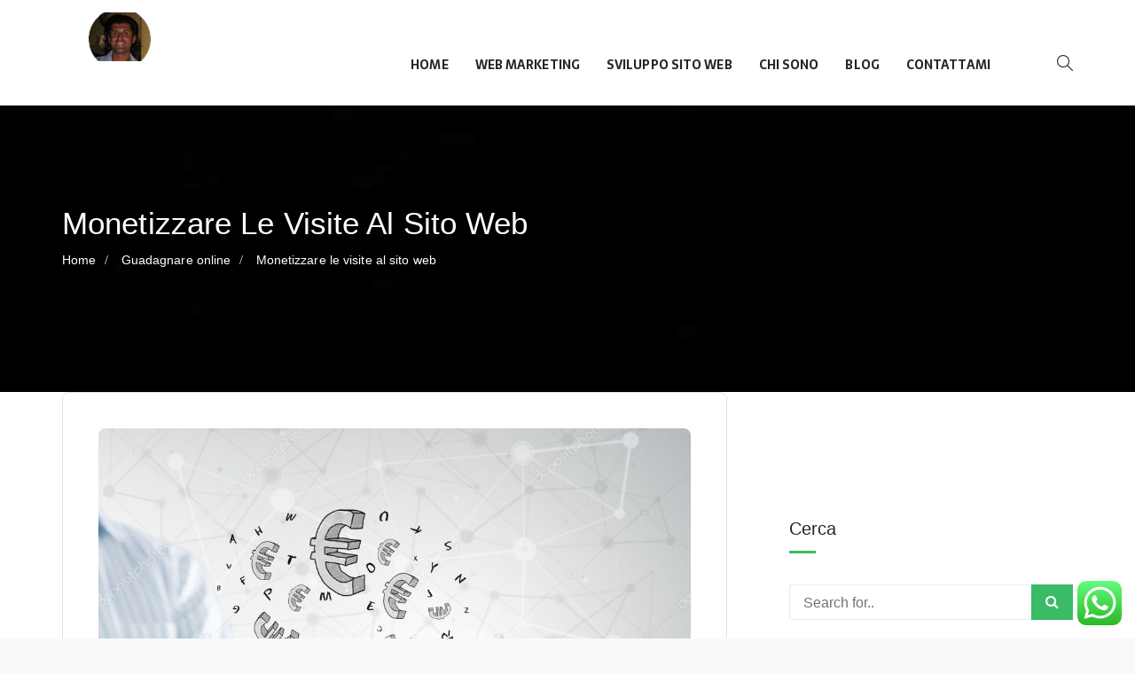

--- FILE ---
content_type: text/html; charset=UTF-8
request_url: https://posizionamentomdr.it/guadagnare-online/acquistare-domini-scaduti
body_size: 16753
content:
<!DOCTYPE html>

<html lang="it-IT" prefix="og: http://ogp.me/ns# fb: http://ogp.me/ns/fb#" class="no-js no-svg">

<head>

<meta charset="UTF-8">

<meta name="viewport" content="width=device-width, initial-scale=1">

<link rel="profile" href="http://gmpg.org/xfn/11">


<link rel="pingback" href="https://posizionamentomdr.it/xmlrpc.php">


                        <script>
                            /* You can add more configuration options to webfontloader by previously defining the WebFontConfig with your options */
                            if ( typeof WebFontConfig === "undefined" ) {
                                WebFontConfig = new Object();
                            }
                            WebFontConfig['google'] = {families: ['Sarala:700,400']};

                            (function() {
                                var wf = document.createElement( 'script' );
                                wf.src = 'https://ajax.googleapis.com/ajax/libs/webfont/1.5.3/webfont.js';
                                wf.type = 'text/javascript';
                                wf.async = 'true';
                                var s = document.getElementsByTagName( 'script' )[0];
                                s.parentNode.insertBefore( wf, s );
                            })();
                        </script>
                        <meta name='robots' content='index, follow, max-image-preview:large, max-snippet:-1, max-video-preview:-1' />

	<!-- This site is optimized with the Yoast SEO plugin v26.9 - https://yoast.com/product/yoast-seo-wordpress/ -->
	<title>Guadagnare online: Programmi di affiliazione e acquisto domini scaduti</title>
	<meta name="description" content="Scopri come guadagnare sfruttando le viste al tuo sito web. Scoprirai come utilizzare al meglio i programmi di affiliazione e dove comprare domini scaduti." />
	<link rel="canonical" href="https://posizionamentomdr.it/guadagnare-online/acquistare-domini-scaduti" />
	<meta property="og:locale" content="it_IT" />
	<meta property="og:type" content="article" />
	<meta property="og:title" content="Guadagnare online: Programmi di affiliazione e acquisto domini scaduti" />
	<meta property="og:description" content="Scopri come guadagnare sfruttando le viste al tuo sito web. Scoprirai come utilizzare al meglio i programmi di affiliazione e dove comprare domini scaduti." />
	<meta property="og:url" content="https://posizionamentomdr.it/guadagnare-online/acquistare-domini-scaduti" />
	<meta property="og:site_name" content="Consulente SEO" />
	<meta property="article:publisher" content="https://www.facebook.com/gennaronapoletano83" />
	<meta property="article:author" content="https://www.facebook.com/gennaronapoletano83" />
	<meta property="article:published_time" content="2018-05-04T20:05:03+00:00" />
	<meta property="article:modified_time" content="2020-02-29T21:37:10+00:00" />
	<meta property="og:image" content="https://posizionamentomdr.it/wp-content/uploads/2018/05/guadagnare-online.jpg" />
	<meta property="og:image:width" content="1023" />
	<meta property="og:image:height" content="614" />
	<meta property="og:image:type" content="image/jpeg" />
	<meta name="author" content="Gennaro Napoletano" />
	<meta name="twitter:card" content="summary_large_image" />
	<meta name="twitter:label1" content="Scritto da" />
	<meta name="twitter:data1" content="Gennaro Napoletano" />
	<meta name="twitter:label2" content="Tempo di lettura stimato" />
	<meta name="twitter:data2" content="2 minuti" />
	<script type="application/ld+json" class="yoast-schema-graph">{"@context":"https://schema.org","@graph":[{"@type":"Article","@id":"https://posizionamentomdr.it/guadagnare-online/acquistare-domini-scaduti#article","isPartOf":{"@id":"https://posizionamentomdr.it/guadagnare-online/acquistare-domini-scaduti"},"author":{"name":"Gennaro Napoletano","@id":"https://posizionamentomdr.it/#/schema/person/d09381fb52ff1e51cd8216de558faca8"},"headline":"Monetizzare le visite al sito web","datePublished":"2018-05-04T20:05:03+00:00","dateModified":"2020-02-29T21:37:10+00:00","mainEntityOfPage":{"@id":"https://posizionamentomdr.it/guadagnare-online/acquistare-domini-scaduti"},"wordCount":383,"commentCount":0,"publisher":{"@id":"https://posizionamentomdr.it/#organization"},"image":{"@id":"https://posizionamentomdr.it/guadagnare-online/acquistare-domini-scaduti#primaryimage"},"thumbnailUrl":"https://posizionamentomdr.it/wp-content/uploads/2018/05/guadagnare-online.jpg","articleSection":["Guadagnare online"],"inLanguage":"it-IT","potentialAction":[{"@type":"CommentAction","name":"Comment","target":["https://posizionamentomdr.it/guadagnare-online/acquistare-domini-scaduti#respond"]}]},{"@type":"WebPage","@id":"https://posizionamentomdr.it/guadagnare-online/acquistare-domini-scaduti","url":"https://posizionamentomdr.it/guadagnare-online/acquistare-domini-scaduti","name":"Guadagnare online: Programmi di affiliazione e acquisto domini scaduti","isPartOf":{"@id":"https://posizionamentomdr.it/#website"},"primaryImageOfPage":{"@id":"https://posizionamentomdr.it/guadagnare-online/acquistare-domini-scaduti#primaryimage"},"image":{"@id":"https://posizionamentomdr.it/guadagnare-online/acquistare-domini-scaduti#primaryimage"},"thumbnailUrl":"https://posizionamentomdr.it/wp-content/uploads/2018/05/guadagnare-online.jpg","datePublished":"2018-05-04T20:05:03+00:00","dateModified":"2020-02-29T21:37:10+00:00","description":"Scopri come guadagnare sfruttando le viste al tuo sito web. Scoprirai come utilizzare al meglio i programmi di affiliazione e dove comprare domini scaduti.","breadcrumb":{"@id":"https://posizionamentomdr.it/guadagnare-online/acquistare-domini-scaduti#breadcrumb"},"inLanguage":"it-IT","potentialAction":[{"@type":"ReadAction","target":["https://posizionamentomdr.it/guadagnare-online/acquistare-domini-scaduti"]}]},{"@type":"ImageObject","inLanguage":"it-IT","@id":"https://posizionamentomdr.it/guadagnare-online/acquistare-domini-scaduti#primaryimage","url":"https://posizionamentomdr.it/wp-content/uploads/2018/05/guadagnare-online.jpg","contentUrl":"https://posizionamentomdr.it/wp-content/uploads/2018/05/guadagnare-online.jpg","width":1023,"height":614,"caption":"come guadagnare online con un sito web"},{"@type":"BreadcrumbList","@id":"https://posizionamentomdr.it/guadagnare-online/acquistare-domini-scaduti#breadcrumb","itemListElement":[{"@type":"ListItem","position":1,"name":"Home","item":"https://posizionamentomdr.it/"},{"@type":"ListItem","position":2,"name":"Monetizzare le visite al sito web"}]},{"@type":"WebSite","@id":"https://posizionamentomdr.it/#website","url":"https://posizionamentomdr.it/","name":"Consulente SEO","description":"Migliora il posizionamento su Google del tuo sito: Richiedi una Consulenza SEO","publisher":{"@id":"https://posizionamentomdr.it/#organization"},"potentialAction":[{"@type":"SearchAction","target":{"@type":"EntryPoint","urlTemplate":"https://posizionamentomdr.it/?s={search_term_string}"},"query-input":{"@type":"PropertyValueSpecification","valueRequired":true,"valueName":"search_term_string"}}],"inLanguage":"it-IT"},{"@type":"Organization","@id":"https://posizionamentomdr.it/#organization","name":"Gennaro Napoletano: Consulente SEO","url":"https://posizionamentomdr.it/","logo":{"@type":"ImageObject","inLanguage":"it-IT","@id":"https://posizionamentomdr.it/#/schema/logo/image/","url":"https://posizionamentomdr.it/wp-content/uploads/2019/08/consulente_specializzato-seo.png","contentUrl":"https://posizionamentomdr.it/wp-content/uploads/2019/08/consulente_specializzato-seo.png","width":70,"height":55,"caption":"Gennaro Napoletano: Consulente SEO"},"image":{"@id":"https://posizionamentomdr.it/#/schema/logo/image/"},"sameAs":["https://www.facebook.com/gennaronapoletano83","https://www.instagram.com/gennaronapoletano83/","https://www.linkedin.com/in/gennaro-napoletano/"]},{"@type":"Person","@id":"https://posizionamentomdr.it/#/schema/person/d09381fb52ff1e51cd8216de558faca8","name":"Gennaro Napoletano","image":{"@type":"ImageObject","inLanguage":"it-IT","@id":"https://posizionamentomdr.it/#/schema/person/image/","url":"https://secure.gravatar.com/avatar/a781f9b29abc444757dcfedf75eff2a834ff85f90dc9fa61ca92070f2c28faea?s=96&d=mm&r=g","contentUrl":"https://secure.gravatar.com/avatar/a781f9b29abc444757dcfedf75eff2a834ff85f90dc9fa61ca92070f2c28faea?s=96&d=mm&r=g","caption":"Gennaro Napoletano"},"description":"Sono Gennaro Napoletano un Consulente SEO per Imprenditori e Professionisti, Specializzato nel migliorare la visibilità e la Vendita del Prodotto o Servizio dell’azienda tramite l’ottimizzazione del Sito Web con oltre 10 anni di esperienza nel settore IT. Studi e Corsi effettuati per diventare uno SEO Senior Nel 2012 mi sono Laureato in Informatica all’università degli studi di Salerno. Subito dopo essermi laureato ho iniziato a lavorare nel campo dello sviluppo web e mi dilettavo con la SEO per posizionare meglio i siti dei miei clienti, ma questo non mi bastava. Così …. Il 23 Settembre del 2017, dopo aver seguito un corso seo professionale della durata di circa sei mesi ed aver superato l’esame, ho conseguito la qualifica di: SEO Senior Da qualche anno lavoro presso l’Agenzia di Marketing: MTN Company con sede a Cava de’Tirreni (SA), con la qualifica di SEM Specialist e mi occupo di tutte le attività legate alla SEO e all’Advertising, infatti gestisco Campagne Google ADS (Rete Ricerca, Display, Video e Shopping) e Facebook ADS. Sono Certificato “GOOGLE PARTNER”, tale badge viene conferito alle aziende con capacità e competenze relative a Google ADS.","sameAs":["https://posizionamentomdr.it","https://www.facebook.com/gennaronapoletano83","https://www.instagram.com/gennaronapoletano83/","https://www.linkedin.com/in/gennaro-napoletano/","Jdmin,8."]}]}</script>
	<!-- / Yoast SEO plugin. -->


<link rel='dns-prefetch' href='//fonts.googleapis.com' />
<link rel="alternate" type="application/rss+xml" title="Consulente SEO &raquo; Feed" href="https://posizionamentomdr.it/feed" />
<link rel="alternate" type="application/rss+xml" title="Consulente SEO &raquo; Feed dei commenti" href="https://posizionamentomdr.it/comments/feed" />
<link rel="alternate" type="application/rss+xml" title="Consulente SEO &raquo; Monetizzare le visite al sito web Feed dei commenti" href="https://posizionamentomdr.it/guadagnare-online/acquistare-domini-scaduti/feed" />
<link rel="alternate" title="oEmbed (JSON)" type="application/json+oembed" href="https://posizionamentomdr.it/wp-json/oembed/1.0/embed?url=https%3A%2F%2Fposizionamentomdr.it%2Fguadagnare-online%2Facquistare-domini-scaduti" />
<link rel="alternate" title="oEmbed (XML)" type="text/xml+oembed" href="https://posizionamentomdr.it/wp-json/oembed/1.0/embed?url=https%3A%2F%2Fposizionamentomdr.it%2Fguadagnare-online%2Facquistare-domini-scaduti&#038;format=xml" />
<meta property="og:title" content="Monetizzare le visite al sito web"/>
<meta property="og:type" content="article"/>
<meta property="og:url" content="https://posizionamentomdr.it/guadagnare-online/acquistare-domini-scaduti"/>
<meta property="og:site_name" content="Consulente SEO"/>
<meta property="og:description" content="Come monetizzare sfruttando le visite al sito web Una volta realizzato il nostro sito, possiamo provare a monetizzare le visite.  Non è così semplice come raccontano molti articoli presenti in rete, anzi vi consiglio di non prendere in considerazione annunci che vi invitano a seguire i loro consigli e così come d&#8217;incanto diventerete ricchi. Nessuno vi Regala"/>
<meta property="og:image" content="https://posizionamentomdr.it/wp-content/uploads/2018/05/guadagnare-online-300x180.jpg"/>
<meta property="og:image:width" content="300"/>
<meta property="og:image:height" content="180"/>
<style id='wp-img-auto-sizes-contain-inline-css' type='text/css'>
img:is([sizes=auto i],[sizes^="auto," i]){contain-intrinsic-size:3000px 1500px}
/*# sourceURL=wp-img-auto-sizes-contain-inline-css */
</style>
<style id='wp-block-library-inline-css' type='text/css'>
:root{--wp-block-synced-color:#7a00df;--wp-block-synced-color--rgb:122,0,223;--wp-bound-block-color:var(--wp-block-synced-color);--wp-editor-canvas-background:#ddd;--wp-admin-theme-color:#007cba;--wp-admin-theme-color--rgb:0,124,186;--wp-admin-theme-color-darker-10:#006ba1;--wp-admin-theme-color-darker-10--rgb:0,107,160.5;--wp-admin-theme-color-darker-20:#005a87;--wp-admin-theme-color-darker-20--rgb:0,90,135;--wp-admin-border-width-focus:2px}@media (min-resolution:192dpi){:root{--wp-admin-border-width-focus:1.5px}}.wp-element-button{cursor:pointer}:root .has-very-light-gray-background-color{background-color:#eee}:root .has-very-dark-gray-background-color{background-color:#313131}:root .has-very-light-gray-color{color:#eee}:root .has-very-dark-gray-color{color:#313131}:root .has-vivid-green-cyan-to-vivid-cyan-blue-gradient-background{background:linear-gradient(135deg,#00d084,#0693e3)}:root .has-purple-crush-gradient-background{background:linear-gradient(135deg,#34e2e4,#4721fb 50%,#ab1dfe)}:root .has-hazy-dawn-gradient-background{background:linear-gradient(135deg,#faaca8,#dad0ec)}:root .has-subdued-olive-gradient-background{background:linear-gradient(135deg,#fafae1,#67a671)}:root .has-atomic-cream-gradient-background{background:linear-gradient(135deg,#fdd79a,#004a59)}:root .has-nightshade-gradient-background{background:linear-gradient(135deg,#330968,#31cdcf)}:root .has-midnight-gradient-background{background:linear-gradient(135deg,#020381,#2874fc)}:root{--wp--preset--font-size--normal:16px;--wp--preset--font-size--huge:42px}.has-regular-font-size{font-size:1em}.has-larger-font-size{font-size:2.625em}.has-normal-font-size{font-size:var(--wp--preset--font-size--normal)}.has-huge-font-size{font-size:var(--wp--preset--font-size--huge)}.has-text-align-center{text-align:center}.has-text-align-left{text-align:left}.has-text-align-right{text-align:right}.has-fit-text{white-space:nowrap!important}#end-resizable-editor-section{display:none}.aligncenter{clear:both}.items-justified-left{justify-content:flex-start}.items-justified-center{justify-content:center}.items-justified-right{justify-content:flex-end}.items-justified-space-between{justify-content:space-between}.screen-reader-text{border:0;clip-path:inset(50%);height:1px;margin:-1px;overflow:hidden;padding:0;position:absolute;width:1px;word-wrap:normal!important}.screen-reader-text:focus{background-color:#ddd;clip-path:none;color:#444;display:block;font-size:1em;height:auto;left:5px;line-height:normal;padding:15px 23px 14px;text-decoration:none;top:5px;width:auto;z-index:100000}html :where(.has-border-color){border-style:solid}html :where([style*=border-top-color]){border-top-style:solid}html :where([style*=border-right-color]){border-right-style:solid}html :where([style*=border-bottom-color]){border-bottom-style:solid}html :where([style*=border-left-color]){border-left-style:solid}html :where([style*=border-width]){border-style:solid}html :where([style*=border-top-width]){border-top-style:solid}html :where([style*=border-right-width]){border-right-style:solid}html :where([style*=border-bottom-width]){border-bottom-style:solid}html :where([style*=border-left-width]){border-left-style:solid}html :where(img[class*=wp-image-]){height:auto;max-width:100%}:where(figure){margin:0 0 1em}html :where(.is-position-sticky){--wp-admin--admin-bar--position-offset:var(--wp-admin--admin-bar--height,0px)}@media screen and (max-width:600px){html :where(.is-position-sticky){--wp-admin--admin-bar--position-offset:0px}}

/*# sourceURL=wp-block-library-inline-css */
</style><style id='wp-block-latest-posts-inline-css' type='text/css'>
.wp-block-latest-posts{box-sizing:border-box}.wp-block-latest-posts.alignleft{margin-right:2em}.wp-block-latest-posts.alignright{margin-left:2em}.wp-block-latest-posts.wp-block-latest-posts__list{list-style:none}.wp-block-latest-posts.wp-block-latest-posts__list li{clear:both;overflow-wrap:break-word}.wp-block-latest-posts.is-grid{display:flex;flex-wrap:wrap}.wp-block-latest-posts.is-grid li{margin:0 1.25em 1.25em 0;width:100%}@media (min-width:600px){.wp-block-latest-posts.columns-2 li{width:calc(50% - .625em)}.wp-block-latest-posts.columns-2 li:nth-child(2n){margin-right:0}.wp-block-latest-posts.columns-3 li{width:calc(33.33333% - .83333em)}.wp-block-latest-posts.columns-3 li:nth-child(3n){margin-right:0}.wp-block-latest-posts.columns-4 li{width:calc(25% - .9375em)}.wp-block-latest-posts.columns-4 li:nth-child(4n){margin-right:0}.wp-block-latest-posts.columns-5 li{width:calc(20% - 1em)}.wp-block-latest-posts.columns-5 li:nth-child(5n){margin-right:0}.wp-block-latest-posts.columns-6 li{width:calc(16.66667% - 1.04167em)}.wp-block-latest-posts.columns-6 li:nth-child(6n){margin-right:0}}:root :where(.wp-block-latest-posts.is-grid){padding:0}:root :where(.wp-block-latest-posts.wp-block-latest-posts__list){padding-left:0}.wp-block-latest-posts__post-author,.wp-block-latest-posts__post-date{display:block;font-size:.8125em}.wp-block-latest-posts__post-excerpt,.wp-block-latest-posts__post-full-content{margin-bottom:1em;margin-top:.5em}.wp-block-latest-posts__featured-image a{display:inline-block}.wp-block-latest-posts__featured-image img{height:auto;max-width:100%;width:auto}.wp-block-latest-posts__featured-image.alignleft{float:left;margin-right:1em}.wp-block-latest-posts__featured-image.alignright{float:right;margin-left:1em}.wp-block-latest-posts__featured-image.aligncenter{margin-bottom:1em;text-align:center}
/*# sourceURL=https://posizionamentomdr.it/wp-includes/blocks/latest-posts/style.min.css */
</style>
<style id='global-styles-inline-css' type='text/css'>
:root{--wp--preset--aspect-ratio--square: 1;--wp--preset--aspect-ratio--4-3: 4/3;--wp--preset--aspect-ratio--3-4: 3/4;--wp--preset--aspect-ratio--3-2: 3/2;--wp--preset--aspect-ratio--2-3: 2/3;--wp--preset--aspect-ratio--16-9: 16/9;--wp--preset--aspect-ratio--9-16: 9/16;--wp--preset--color--black: #000000;--wp--preset--color--cyan-bluish-gray: #abb8c3;--wp--preset--color--white: #FFF;--wp--preset--color--pale-pink: #f78da7;--wp--preset--color--vivid-red: #cf2e2e;--wp--preset--color--luminous-vivid-orange: #ff6900;--wp--preset--color--luminous-vivid-amber: #fcb900;--wp--preset--color--light-green-cyan: #7bdcb5;--wp--preset--color--vivid-green-cyan: #00d084;--wp--preset--color--pale-cyan-blue: #8ed1fc;--wp--preset--color--vivid-cyan-blue: #0693e3;--wp--preset--color--vivid-purple: #9b51e0;--wp--preset--color--dark-gray: #111;--wp--preset--color--light-gray: #767676;--wp--preset--gradient--vivid-cyan-blue-to-vivid-purple: linear-gradient(135deg,rgb(6,147,227) 0%,rgb(155,81,224) 100%);--wp--preset--gradient--light-green-cyan-to-vivid-green-cyan: linear-gradient(135deg,rgb(122,220,180) 0%,rgb(0,208,130) 100%);--wp--preset--gradient--luminous-vivid-amber-to-luminous-vivid-orange: linear-gradient(135deg,rgb(252,185,0) 0%,rgb(255,105,0) 100%);--wp--preset--gradient--luminous-vivid-orange-to-vivid-red: linear-gradient(135deg,rgb(255,105,0) 0%,rgb(207,46,46) 100%);--wp--preset--gradient--very-light-gray-to-cyan-bluish-gray: linear-gradient(135deg,rgb(238,238,238) 0%,rgb(169,184,195) 100%);--wp--preset--gradient--cool-to-warm-spectrum: linear-gradient(135deg,rgb(74,234,220) 0%,rgb(151,120,209) 20%,rgb(207,42,186) 40%,rgb(238,44,130) 60%,rgb(251,105,98) 80%,rgb(254,248,76) 100%);--wp--preset--gradient--blush-light-purple: linear-gradient(135deg,rgb(255,206,236) 0%,rgb(152,150,240) 100%);--wp--preset--gradient--blush-bordeaux: linear-gradient(135deg,rgb(254,205,165) 0%,rgb(254,45,45) 50%,rgb(107,0,62) 100%);--wp--preset--gradient--luminous-dusk: linear-gradient(135deg,rgb(255,203,112) 0%,rgb(199,81,192) 50%,rgb(65,88,208) 100%);--wp--preset--gradient--pale-ocean: linear-gradient(135deg,rgb(255,245,203) 0%,rgb(182,227,212) 50%,rgb(51,167,181) 100%);--wp--preset--gradient--electric-grass: linear-gradient(135deg,rgb(202,248,128) 0%,rgb(113,206,126) 100%);--wp--preset--gradient--midnight: linear-gradient(135deg,rgb(2,3,129) 0%,rgb(40,116,252) 100%);--wp--preset--font-size--small: 13px;--wp--preset--font-size--medium: 20px;--wp--preset--font-size--large: 36px;--wp--preset--font-size--x-large: 42px;--wp--preset--spacing--20: 0.44rem;--wp--preset--spacing--30: 0.67rem;--wp--preset--spacing--40: 1rem;--wp--preset--spacing--50: 1.5rem;--wp--preset--spacing--60: 2.25rem;--wp--preset--spacing--70: 3.38rem;--wp--preset--spacing--80: 5.06rem;--wp--preset--shadow--natural: 6px 6px 9px rgba(0, 0, 0, 0.2);--wp--preset--shadow--deep: 12px 12px 50px rgba(0, 0, 0, 0.4);--wp--preset--shadow--sharp: 6px 6px 0px rgba(0, 0, 0, 0.2);--wp--preset--shadow--outlined: 6px 6px 0px -3px rgb(255, 255, 255), 6px 6px rgb(0, 0, 0);--wp--preset--shadow--crisp: 6px 6px 0px rgb(0, 0, 0);}:where(.is-layout-flex){gap: 0.5em;}:where(.is-layout-grid){gap: 0.5em;}body .is-layout-flex{display: flex;}.is-layout-flex{flex-wrap: wrap;align-items: center;}.is-layout-flex > :is(*, div){margin: 0;}body .is-layout-grid{display: grid;}.is-layout-grid > :is(*, div){margin: 0;}:where(.wp-block-columns.is-layout-flex){gap: 2em;}:where(.wp-block-columns.is-layout-grid){gap: 2em;}:where(.wp-block-post-template.is-layout-flex){gap: 1.25em;}:where(.wp-block-post-template.is-layout-grid){gap: 1.25em;}.has-black-color{color: var(--wp--preset--color--black) !important;}.has-cyan-bluish-gray-color{color: var(--wp--preset--color--cyan-bluish-gray) !important;}.has-white-color{color: var(--wp--preset--color--white) !important;}.has-pale-pink-color{color: var(--wp--preset--color--pale-pink) !important;}.has-vivid-red-color{color: var(--wp--preset--color--vivid-red) !important;}.has-luminous-vivid-orange-color{color: var(--wp--preset--color--luminous-vivid-orange) !important;}.has-luminous-vivid-amber-color{color: var(--wp--preset--color--luminous-vivid-amber) !important;}.has-light-green-cyan-color{color: var(--wp--preset--color--light-green-cyan) !important;}.has-vivid-green-cyan-color{color: var(--wp--preset--color--vivid-green-cyan) !important;}.has-pale-cyan-blue-color{color: var(--wp--preset--color--pale-cyan-blue) !important;}.has-vivid-cyan-blue-color{color: var(--wp--preset--color--vivid-cyan-blue) !important;}.has-vivid-purple-color{color: var(--wp--preset--color--vivid-purple) !important;}.has-black-background-color{background-color: var(--wp--preset--color--black) !important;}.has-cyan-bluish-gray-background-color{background-color: var(--wp--preset--color--cyan-bluish-gray) !important;}.has-white-background-color{background-color: var(--wp--preset--color--white) !important;}.has-pale-pink-background-color{background-color: var(--wp--preset--color--pale-pink) !important;}.has-vivid-red-background-color{background-color: var(--wp--preset--color--vivid-red) !important;}.has-luminous-vivid-orange-background-color{background-color: var(--wp--preset--color--luminous-vivid-orange) !important;}.has-luminous-vivid-amber-background-color{background-color: var(--wp--preset--color--luminous-vivid-amber) !important;}.has-light-green-cyan-background-color{background-color: var(--wp--preset--color--light-green-cyan) !important;}.has-vivid-green-cyan-background-color{background-color: var(--wp--preset--color--vivid-green-cyan) !important;}.has-pale-cyan-blue-background-color{background-color: var(--wp--preset--color--pale-cyan-blue) !important;}.has-vivid-cyan-blue-background-color{background-color: var(--wp--preset--color--vivid-cyan-blue) !important;}.has-vivid-purple-background-color{background-color: var(--wp--preset--color--vivid-purple) !important;}.has-black-border-color{border-color: var(--wp--preset--color--black) !important;}.has-cyan-bluish-gray-border-color{border-color: var(--wp--preset--color--cyan-bluish-gray) !important;}.has-white-border-color{border-color: var(--wp--preset--color--white) !important;}.has-pale-pink-border-color{border-color: var(--wp--preset--color--pale-pink) !important;}.has-vivid-red-border-color{border-color: var(--wp--preset--color--vivid-red) !important;}.has-luminous-vivid-orange-border-color{border-color: var(--wp--preset--color--luminous-vivid-orange) !important;}.has-luminous-vivid-amber-border-color{border-color: var(--wp--preset--color--luminous-vivid-amber) !important;}.has-light-green-cyan-border-color{border-color: var(--wp--preset--color--light-green-cyan) !important;}.has-vivid-green-cyan-border-color{border-color: var(--wp--preset--color--vivid-green-cyan) !important;}.has-pale-cyan-blue-border-color{border-color: var(--wp--preset--color--pale-cyan-blue) !important;}.has-vivid-cyan-blue-border-color{border-color: var(--wp--preset--color--vivid-cyan-blue) !important;}.has-vivid-purple-border-color{border-color: var(--wp--preset--color--vivid-purple) !important;}.has-vivid-cyan-blue-to-vivid-purple-gradient-background{background: var(--wp--preset--gradient--vivid-cyan-blue-to-vivid-purple) !important;}.has-light-green-cyan-to-vivid-green-cyan-gradient-background{background: var(--wp--preset--gradient--light-green-cyan-to-vivid-green-cyan) !important;}.has-luminous-vivid-amber-to-luminous-vivid-orange-gradient-background{background: var(--wp--preset--gradient--luminous-vivid-amber-to-luminous-vivid-orange) !important;}.has-luminous-vivid-orange-to-vivid-red-gradient-background{background: var(--wp--preset--gradient--luminous-vivid-orange-to-vivid-red) !important;}.has-very-light-gray-to-cyan-bluish-gray-gradient-background{background: var(--wp--preset--gradient--very-light-gray-to-cyan-bluish-gray) !important;}.has-cool-to-warm-spectrum-gradient-background{background: var(--wp--preset--gradient--cool-to-warm-spectrum) !important;}.has-blush-light-purple-gradient-background{background: var(--wp--preset--gradient--blush-light-purple) !important;}.has-blush-bordeaux-gradient-background{background: var(--wp--preset--gradient--blush-bordeaux) !important;}.has-luminous-dusk-gradient-background{background: var(--wp--preset--gradient--luminous-dusk) !important;}.has-pale-ocean-gradient-background{background: var(--wp--preset--gradient--pale-ocean) !important;}.has-electric-grass-gradient-background{background: var(--wp--preset--gradient--electric-grass) !important;}.has-midnight-gradient-background{background: var(--wp--preset--gradient--midnight) !important;}.has-small-font-size{font-size: var(--wp--preset--font-size--small) !important;}.has-medium-font-size{font-size: var(--wp--preset--font-size--medium) !important;}.has-large-font-size{font-size: var(--wp--preset--font-size--large) !important;}.has-x-large-font-size{font-size: var(--wp--preset--font-size--x-large) !important;}
/*# sourceURL=global-styles-inline-css */
</style>

<style id='classic-theme-styles-inline-css' type='text/css'>
/*! This file is auto-generated */
.wp-block-button__link{color:#fff;background-color:#32373c;border-radius:9999px;box-shadow:none;text-decoration:none;padding:calc(.667em + 2px) calc(1.333em + 2px);font-size:1.125em}.wp-block-file__button{background:#32373c;color:#fff;text-decoration:none}
/*# sourceURL=/wp-includes/css/classic-themes.min.css */
</style>
<link rel='stylesheet' id='wpo_min-header-0-css' href='https://posizionamentomdr.it/wp-content/cache/wpo-minify/1767043356/assets/wpo-minify-header-da06c3b1.min.css' type='text/css' media='all' />
<script type="text/javascript" src="https://posizionamentomdr.it/wp-content/cache/wpo-minify/1767043356/assets/wpo-minify-header-a3f916c6.min.js" id="wpo_min-header-0-js"></script>
<script></script><link rel="https://api.w.org/" href="https://posizionamentomdr.it/wp-json/" /><link rel="alternate" title="JSON" type="application/json" href="https://posizionamentomdr.it/wp-json/wp/v2/posts/782" /><link rel="EditURI" type="application/rsd+xml" title="RSD" href="https://posizionamentomdr.it/xmlrpc.php?rsd" />
<meta name="generator" content="WordPress 6.9" />
<link rel='shortlink' href='https://posizionamentomdr.it/?p=782' />
<!-- Schema optimized by Schema Pro --><script type="application/ld+json">{"@context":"https://schema.org","@type":"article","mainEntityOfPage":{"@type":"WebPage","@id":"https://posizionamentomdr.it/guadagnare-online/acquistare-domini-scaduti"},"headline":"Monetizzare le visite al sito web","image":{"@type":"ImageObject","url":"https://posizionamentomdr.it/wp-content/uploads/2018/05/guadagnare-online.jpg","width":1023,"height":614},"datePublished":"2018-05-04T22:05:03","dateModified":"2020-02-29T22:37:10","author":{"@type":"Person","name":"Gennaro Napoletano"},"publisher":{"@type":"Organization","name":"Consulente SEO","logo":{"@type":"ImageObject","url":"https://posizionamentomdr.it/wp-content/uploads/2019/08/consulente_specializzato-seo.png"}}}</script><!-- / Schema optimized by Schema Pro --><!-- Schema optimized by Schema Pro --><script type="application/ld+json">{"@context":"https://schema.org","@type":"Article","mainEntityOfPage":{"@type":"WebPage","@id":"https://posizionamentomdr.it/guadagnare-online/acquistare-domini-scaduti"},"headline":"Monetizzare le visite al sito web","image":{"@type":"ImageObject","url":"https://posizionamentomdr.it/wp-content/uploads/2018/05/guadagnare-online.jpg","width":1023,"height":614},"datePublished":"2018-05-04T22:05:03","dateModified":"2020-02-29T22:37:10","author":{"@type":"Person","name":"Gennaro Napoletano"},"publisher":{"@type":"Organization","name":"Consulente SEO","logo":{"@type":"ImageObject","url":"https://posizionamentomdr.it/wp-content/uploads/2019/08/consulente_specializzato-seo.png"}},"description":"Come monetizzare sfruttando le visite al sito web\nUna volta realizzato il nostro sito, possiamo provare a monetizzare le visite. \n\nNon è così semplice come raccontano molti articoli presenti in rete, anzi vi consiglio di non prendere in considerazione annunci che vi invitano a seguire i loro consigli e così come d'incanto diventerete ricchi.\n\nNessuno vi Regala NULLA\n\nFatte le dovute premesse, per guadagnare online seriamente, bisogna prima di tutto avere un buon numero di visite.\n\nPrima di elencarvi alcuni programmi a cui potrete affiliarvi, dobbiamo soffermarci su alcune sigle che troverete spesso: cpc, rpm.\n\n \tCPC (Costo per clic): corrisponde all'importo che guadagnerai ogni volta che un utente clicca sull'annuncio che pubblicizzi (ad esempio mediante un banner). Il costo che guadagnerai per ogni clic è deciso dall'inserzionista.\n\n\n \tRPM (Entrate per mille impressioni): rappresenta il rapporto tra le entrate stimate e il numero di visualizzazioni della pagina per mille.  Ad esempio, se otteniamo entrate stimate pari a € 0,10 da 20 visualizzazioni di pagine, l'RPM sarà: (0,10/20)*1000= 5€, mentre se otteniamo entrate stimate pari a € 200 da 50000 visualizzazioni di pagine, l'RPM sarà: (200/50000)*1000= 4€. Tale valore è utilizzato nei programmi pubblicitari ed è utile per confrontare le entrate tra diversi canali.\n\n\nProgrammi di Affiliazione\nPotreste iscrivervi ad alcuni programmi di affiliazione, che vi permetteranno di guadagnare ogni volta che un utente, acquista un prodotto cliccando su un banner che avete inserito.\n\nEcco alcuni programmi a cui potrete affiliarvi:\n\n \tProgramma affiliazione amazon, potete iscrivervi anche al programma amazon prime, è gratis per un mese e permette di usufruire di vari servizi, come ad esempio la spedizione del prodotto acquistato in un giorno lavorativo.\n\n\n \tProgramma di affiliazione spoutable: è una alternativa ad AdSense, ed è in grado di garantire un maggiore guadagno.\n\n\n \tAdsense\n\n\n\nIndividuare e Compare Domini Scaduti\nMolto spesso per non partire da 0, si possono acquistare dei domini scaduti che hanno metriche buone, in questo modo sarà più semplice indicizzare i vostri contenuti e quindi posizionarli. Quando il vostro sito inizierà ad avere del traffico potete utilizzare alcune delle tecniche descritte precedentemente per monetizzare.\n\nEcco la lista di alcuni Siti dove è possibile acquistare domini in scadenza o scaduti:\n\n \thttps://match.it/\n \thttps://nidoma.com/it\n \thttps://sedo.com/us/\n \thttps://snapnames.com/\n \thttps://registercompass.org/\n \thttps://www.nic.it/it\n \thttps://www.expireddomains.net/\n \thttps://www.domcop.com"}</script><!-- / Schema optimized by Schema Pro --><!-- site-navigation-element Schema optimized by Schema Pro --><script type="application/ld+json">{"@context":"https:\/\/schema.org","@graph":[{"@context":"https:\/\/schema.org","@type":"SiteNavigationElement","id":"site-navigation","name":"Home","url":"https:\/\/posizionamentomdr.it\/"},{"@context":"https:\/\/schema.org","@type":"SiteNavigationElement","id":"site-navigation","name":"Web marketing","url":"https:\/\/posizionamentomdr.it\/consulenza-web-marketing"},{"@context":"https:\/\/schema.org","@type":"SiteNavigationElement","id":"site-navigation","name":"Consulente Marketing","url":"https:\/\/posizionamentomdr.it\/cosa-fa-consulente-web-marketing"},{"@context":"https:\/\/schema.org","@type":"SiteNavigationElement","id":"site-navigation","name":"Sviluppo Sito Web","url":"https:\/\/posizionamentomdr.it\/realizzare-sito-web"},{"@context":"https:\/\/schema.org","@type":"SiteNavigationElement","id":"site-navigation","name":"Chi sono","url":"https:\/\/posizionamentomdr.it\/gennaro-napoletano-seo-senior"},{"@context":"https:\/\/schema.org","@type":"SiteNavigationElement","id":"site-navigation","name":"SEO Specialist","url":"https:\/\/posizionamentomdr.it\/seo-specialist"},{"@context":"https:\/\/schema.org","@type":"SiteNavigationElement","id":"site-navigation","name":"Blog","url":"https:\/\/posizionamentomdr.it\/blog-del-seo"},{"@context":"https:\/\/schema.org","@type":"SiteNavigationElement","id":"site-navigation","name":"Contattami","url":"https:\/\/posizionamentomdr.it\/contattami"}]}</script><!-- / site-navigation-element Schema optimized by Schema Pro --><link rel="pingback" href="https://posizionamentomdr.it/xmlrpc.php">
<meta name="generator" content="Powered by WPBakery Page Builder - drag and drop page builder for WordPress."/>
			<style id="wpsp-style-frontend"></style>
			<link rel="icon" href="https://posizionamentomdr.it/wp-content/uploads/2018/05/cropped-posizionamentomdr-32x32.png" sizes="32x32" />
<link rel="icon" href="https://posizionamentomdr.it/wp-content/uploads/2018/05/cropped-posizionamentomdr-192x192.png" sizes="192x192" />
<link rel="apple-touch-icon" href="https://posizionamentomdr.it/wp-content/uploads/2018/05/cropped-posizionamentomdr-180x180.png" />
<meta name="msapplication-TileImage" content="https://posizionamentomdr.it/wp-content/uploads/2018/05/cropped-posizionamentomdr-270x270.png" />
		<style type="text/css" id="wp-custom-css">
			.set-bg-img {
    display: none;
}		</style>
		<noscript><style> .wpb_animate_when_almost_visible { opacity: 1; }</style></noscript>
</head>






<body class="wp-singular post-template-default single single-post postid-782 single-format-standard wp-embed-responsive wp-theme-counsell wp-child-theme-counsell-child wp-schema-pro-2.10.6 mob-menu-slideout-over wpb-js-composer js-comp-ver-8.7.2 vc_responsive" data-scroll-time="" data-scroll-distance="">



		<div class="mobile-header">
			<div class="mobile-header-inner hidden-md-up">
				<div class="sticky-outer"><div class="sticky-head">						<div class="container">
						<ul class="mobile-header-items nav pull-left">
								<li class="nav-item">
						<div class="nav-item-inner">
											</div>
					</li>
								<li class="nav-item">
						<div class="nav-item-inner">
					<a class="mobile-bar-toggle" href="#">
					<span class="hamburger1"></span>
					<span class="hamburger2"></span>
					<span class="hamburger3"></span>
				</a>						</div>
					</li>
							</ul>
							<ul class="mobile-header-items nav pull-center">
								<li class="nav-item">
						<div class="nav-item-inner">
											</div>
					</li>
								<li class="nav-item">
						<div class="nav-item-inner">
					<div class="mobile-logo"><a href="https://posizionamentomdr.it/" title="Consulente SEO" ><img class="img-responsive" src="https://posizionamentomdr.it/wp-content/uploads/2019/08/consulente_specializzato-seo.png" alt="Consulente SEO" title="Consulente SEO" /></a></div>						</div>
					</li>
							</ul>
							<ul class="mobile-header-items nav pull-right">
								<li class="nav-item">
						<div class="nav-item-inner">
											</div>
					</li>
								<li class="nav-item">
						<div class="nav-item-inner">
					<a class="full-search-toggle" href="#"><i class="icon-magnifier icons"></i></a>						</div>
					</li>
							</ul>
									</div><!-- container -->
				</div></div>			</div>
		</div>
				<div class="mobile-bar animate-from-left">
			<a class="mobile-bar-toggle close" href="#"></a>
			<div class="mobile-bar-inner">
				<div class="container">
							<ul class="mobile-bar-items nav flex-column mobile-bar-top">
										<li class="nav-item">
							<div class="nav-item-inner">
													</div>
						</li>
										<li class="nav-item">
							<div class="nav-item-inner">
						<div class="mobile-logo"><a href="https://posizionamentomdr.it/" title="Consulente SEO" ><img class="img-responsive" src="https://posizionamentomdr.it/wp-content/uploads/2019/08/consulente_specializzato-seo.png" alt="Consulente SEO" title="Consulente SEO" /></a></div>							</div>
						</li>
									</ul>
									<ul class="mobile-bar-items nav flex-column mobile-bar-middle">
										<li class="nav-item">
							<div class="nav-item-inner">
													</div>
						</li>
										<li class="nav-item">
							<div class="nav-item-inner">
						<div class="counsell-mobile-main-menu"></div>							</div>
						</li>
									</ul>
									<ul class="mobile-bar-items nav flex-column mobile-bar-bottom">
										<li class="nav-item">
							<div class="nav-item-inner">
													</div>
						</li>
										<li class="nav-item">
							<div class="nav-item-inner">
						<ul class="nav social-icons  social-squared social-black social-h-white social-bg-transparent social-hbg-theme"><li class="nav-item">
								<a href="https://www.facebook.com/gennaronapoletano83" class="nav-link social-fb" target="_self">
									<i class=" fa fa-facebook"></i>
								</a>
							</li><li class="nav-item">
								<a href="https://www.instagram.com/gennaronapoletano83/" class="nav-link social-instagram" target="_self">
									<i class=" fa fa-instagram"></i>
								</a>
							</li><li class="nav-item">
								<a href="https://www.linkedin.com/in/gennaro-napoletano/" class="nav-link social-linkedin" target="_self">
									<i class=" fa fa-linkedin"></i>
								</a>
							</li></ul>							</div>
						</li>
										<li class="nav-item">
							<div class="nav-item-inner">
						
		<form method="get" class="search-form" action="https://posizionamentomdr.it/">
			<div class="input-group">
				<input type="text" class="form-control" name="s" value="" placeholder="Search for..">
				<span class="input-group-btn">
					<button class="btn btn-secondary" type="submit"><i class="fa fa-search"></i></button>
				</span>
			</div>
		</form>							</div>
						</li>
									</ul>
								</div><!-- container -->
			</div>
		</div>
				<div class="full-search-wrapper">
			<a class="full-search-toggle close" href="#"></a>
			
		<form method="get" class="search-form" action="https://posizionamentomdr.it/">
			<div class="input-group">
				<input type="text" class="form-control" name="s" value="" placeholder="Search for..">
				<span class="input-group-btn">
					<button class="btn btn-secondary" type="submit"><i class="fa fa-search"></i></button>
				</span>
			</div>
		</form>		</div>
	





<div id="page" class="counsell-wrapper">



	


	<header class="counsell-header">

		

					<div class="header-inner hidden-sm-down">
							<nav class="navbar clearfix">
							<div class="custom-container navbar-inner">
											<ul class="navbar-items nav pull-left">
						<li class="nav-item">
					<div class="nav-item-inner">
									</div>
				</li>
						<li class="nav-item">
					<div class="nav-item-inner">
				
			<div class="main-logo">
				<a href="https://posizionamentomdr.it/" title="Consulente SEO" ><img class="custom-logo img-responsive" src="https://posizionamentomdr.it/wp-content/uploads/2019/08/consulente_specializzato-seo.png" alt="Consulente SEO" title="Consulente SEO" /></a>
			</div><div class="sticky-logo"><a href="https://posizionamentomdr.it/" title="Consulente SEO" ><img class="img-responsive" src="https://posizionamentomdr.it/wp-content/uploads/2019/08/consulente_specializzato-seo.png" alt="Consulente SEO" title="Consulente SEO" /></a></div>					</div>
				</li>
						<li class="nav-item">
					<div class="nav-item-inner">
									</div>
				</li>
					</ul>
					<ul class="navbar-items nav pull-center text-center">
						<li class="nav-item">
					<div class="nav-item-inner">
									</div>
				</li>
					</ul>
					<ul class="navbar-items nav pull-right">
						<li class="nav-item">
					<div class="nav-item-inner">
									</div>
				</li>
						<li class="nav-item">
					<div class="nav-item-inner">
				<ul id="counsell-main-menu" class="nav counsell-main-menu"><li id="menu-item-414" class="menu-item menu-item-type-post_type menu-item-object-page menu-item-home nav-item menu-item-414"><a href="https://posizionamentomdr.it/" class="nav-link">Home</a></li>
<li id="menu-item-1517" class="menu-item menu-item-type-post_type menu-item-object-page menu-item-has-children nav-item menu-item-1517 dropdown"><a href="https://posizionamentomdr.it/consulenza-web-marketing" class="nav-link dropdown-toggle">Web marketing</a>
<ul role="menu" class=" dropdown-menu">
	<li id="menu-item-1705" class="menu-item menu-item-type-post_type menu-item-object-page nav-item menu-item-1705"><a href="https://posizionamentomdr.it/cosa-fa-consulente-web-marketing" class="nav-link">Consulente Marketing</a></li>

</ul></li>
<li id="menu-item-2972" class="menu-item menu-item-type-post_type menu-item-object-page nav-item menu-item-2972"><a href="https://posizionamentomdr.it/realizzare-sito-web" class="nav-link">Sviluppo Sito Web</a></li>
<li id="menu-item-812" class="menu-item menu-item-type-post_type menu-item-object-page menu-item-has-children nav-item menu-item-812 dropdown"><a href="https://posizionamentomdr.it/gennaro-napoletano-seo-senior" class="nav-link dropdown-toggle">Chi sono</a>
<ul role="menu" class=" dropdown-menu">
	<li id="menu-item-461" class="menu-item menu-item-type-post_type menu-item-object-page nav-item menu-item-461"><a href="https://posizionamentomdr.it/seo-specialist" class="nav-link">SEO Specialist</a></li>

</ul></li>
<li id="menu-item-2530" class="menu-item menu-item-type-post_type menu-item-object-page nav-item menu-item-2530"><a href="https://posizionamentomdr.it/blog-del-seo" class="nav-link">Blog</a></li>
<li id="menu-item-2823" class="menu-item menu-item-type-post_type menu-item-object-page nav-item menu-item-2823"><a rel="nofollow" href="https://posizionamentomdr.it/contattami" class="nav-link">Contattami</a></li>
</ul>					</div>
				</li>
						<li class="nav-item">
					<div class="nav-item-inner">
				<ul class="nav"><li class="menu-item dropdown mini-cart-items"></li></ul>					</div>
				</li>
						<li class="nav-item">
					<div class="nav-item-inner">
				<div class="search-toggle-wrap"><a class="full-bar-search-toggle" href="#"><i class="icon-magnifier icons"></i></a></div>					</div>
				</li>
					</ul>
									</div>
							
				<div class="full-bar-search-wrap">
					<form method="get" class="search-form" action="https://posizionamentomdr.it/">
						<div class="input-group">
							<input type="text" name="s" class="form-control" value="" placeholder="Search hit enter..">
						</div>
					</form>
					<a href="#" class="close full-bar-search-toggle"></a>
				</div>						</nav>
							</div>
	
		

	</header>



	<div class="counsell-content-wrapper"><div class="counsell-content counsell-single-post">
				<header id="page-title" class="page-title-wrap">
			<div class="page-title-wrap-inner" data-property="no-video">
				<span class="page-title-overlay"></span>				<div class="container">
					<div class="row">
						<div class="col-md-12">
							<div class="page-title-inner">
																<div class="pull-left">
																				<h1 class="page-title">Monetizzare le visite al sito web</h1>
											<div id="breadcrumb" class="breadcrumb"><a href="https://posizionamentomdr.it/">Home</a>  <a href="https://posizionamentomdr.it/guadagnare-online">Guadagnare online</a>  <span class="current">Monetizzare le visite al sito web</span></div>									</div>
																	<div class="pull-center">
																	</div>
																	<div class="pull-right">
																	</div>
															</div>
						</div>
					</div>
				</div>
			</div> <!-- .page-title-wrap-inner -->
		</header>
		
		
				<div class="post-full-thumb-wrap single-post-template">
									<div class="set-bg-img" data-src="https://posizionamentomdr.it/wp-content/uploads/2018/05/guadagnare-online.jpg"></div>
										
		</div><!-- .post-full-thumb-wrap -->
		
	<div class="counsell-content-inner">
		<div class="container">
			<div class="row">
		
				<div class="col-lg-8">
				
					<div id="primary" class="content-area">
					
											
											
						<main id="main" class="site-main single-post-template">
							
							


<article id="post-782" class="post-782 post type-post status-publish format-standard has-post-thumbnail hentry category-guadagnare-online">

	

	<div class="article-inner post-items">

	
								<div class="post-format-wrap">

												<div class="post-thumb-wrap">
				<img width="1023" height="614" src="https://posizionamentomdr.it/wp-content/uploads/2018/05/guadagnare-online.jpg" class="img-fluid wp-post-image" alt="come guadagnare online con un sito web" decoding="async" srcset="https://posizionamentomdr.it/wp-content/uploads/2018/05/guadagnare-online.jpg 1023w, https://posizionamentomdr.it/wp-content/uploads/2018/05/guadagnare-online-300x180.jpg 300w, https://posizionamentomdr.it/wp-content/uploads/2018/05/guadagnare-online-768x461.jpg 768w, https://posizionamentomdr.it/wp-content/uploads/2018/05/guadagnare-online-700x420.jpg 700w" sizes="(max-width: 1023px) 100vw, 1023px" />				
								
			</div><!-- .post-thumb-wrap -->
		
								</div>

							
						<div class="entry-meta top-meta clearfix">

											<div class="post-meta pull-left">
					<ul class="nav">
					<li class="nav-item"><div class="post-category"><span class="before-icon icon icon-folder-alt"></span><a href="https://posizionamentomdr.it/guadagnare-online">Guadagnare online</a></div></li>					</ul>
				</div>
								<div class="post-meta pull-right">
					<ul class="nav">
										</ul>
				</div>
				
						</div>

					
						<div class="entry-content">

							<div>
<h1>Come monetizzare sfruttando le visite al sito web</h1>
<p>Una volta realizzato il nostro sito, possiamo provare a <strong>monetizzare</strong> le visite<strong>. </strong></p>
<p>Non è così semplice come raccontano molti articoli presenti in rete, anzi vi consiglio di non prendere in considerazione annunci che vi invitano a seguire i loro consigli e così come d&#8217;incanto diventerete ricchi.</p>
<blockquote>
<p style="text-align: center;">Nessuno vi Regala NULLA</p>
</blockquote>
<p>Fatte le dovute premesse, per <strong>guadagnare online seriamente</strong>, bisogna prima di tutto avere un buon numero di visite.</p>
<p>Prima di elencarvi alcuni programmi a cui potrete affiliarvi, dobbiamo soffermarci su alcune sigle che troverete spesso: <strong>cpc, rpm</strong>.</p>
<ul>
<li><strong>CPC (Costo per clic)</strong>: corrisponde all&#8217;importo che guadagnerai ogni volta che un utente clicca sull&#8217;annuncio che pubblicizzi (ad esempio mediante un banner). Il costo che <strong>guadagnerai</strong> per ogni clic è deciso dall&#8217;inserzionista.</li>
</ul>
<ul>
<li><strong>RPM (Entrate per mille impressioni)</strong>: rappresenta il rapporto tra le entrate stimate e il numero di visualizzazioni della pagina per mille.  Ad esempio, se otteniamo entrate stimate pari a € 0,10 da 20 visualizzazioni di pagine, l&#8217;RPM sarà: (0,10/20)*1000= 5€, mentre se otteniamo entrate stimate pari a € 200 da 50000 visualizzazioni di pagine, l&#8217;RPM sarà: (200/50000)*1000= 4€. Tale valore è utilizzato nei programmi pubblicitari ed è utile per confrontare le entrate tra diversi canali.</li>
</ul>
<p><img decoding="async" class="aligncenter" src="https://posizionamentomdr.it/images/guadagnare-online/guadagnare-online-seriamente.jpg" alt="come guadagnare online seriamente" /></p>
<div id="toc_container" class="no_bullets"><p class="toc_title">Indice</p><ul class="toc_list"><li><a href="#programmi_di_affiliazione"><span class="toc_number toc_depth_1">1</span> Programmi di Affiliazione</a></li><li><a href="#individuare_e_compare_domini_scaduti"><span class="toc_number toc_depth_1">2</span> Individuare e Compare Domini Scaduti</a></li></ul></div>
<h2 style="text-align: center;"><span id="programmi_di_affiliazione"><strong>Programmi di Affiliazione</strong></span></h2>
<p>Potreste iscrivervi ad alcuni programmi di affiliazione, che vi permetteranno di guadagnare ogni volta che un utente, acquista un prodotto cliccando su un banner che avete inserito.</p>
<p>Ecco alcuni programmi a cui potrete affiliarvi:</p>
<ul>
<li><strong><a href="http://programma-affiliazione.amazon.it/" target="_blank" rel="nofollow noopener noreferrer">Programma affiliazione amazon</a></strong>, potete iscrivervi anche al programma <strong>amazon prime</strong>, è gratis per un mese e permette di usufruire di vari servizi, come ad esempio la spedizione del prodotto acquistato in un giorno lavorativo.</li>
</ul>
<ul>
<li><strong><a href="https://my.spoutable.com/" target="_blank" rel="nofollow noopener noreferrer">Programma di affiliazione spoutable</a></strong>: è una alternativa ad <strong>AdSense</strong>, ed è in grado di garantire un maggiore guadagno.</li>
</ul>
<ul>
<li>Adsense</li>
</ul>
</div>
<div>
<h2 style="text-align: center;"><span id="individuare_e_compare_domini_scaduti">Individuare e Compare Domini Scaduti</span></h2>
<p>Molto spesso per non partire da 0, si possono acquistare dei domini scaduti che hanno metriche buone, in questo modo sarà più semplice <a title="indicizzare contenuti sito su google" href="https://posizionamentomdr.it/indicizzazione-google">indicizzare </a>i vostri contenuti e quindi <a title="posizionare contenuti sito grazie alla seo" href="https://posizionamentomdr.it/seo">posizionarli</a>. Quando il vostro sito inizierà ad avere del traffico potete utilizzare alcune delle tecniche descritte precedentemente per monetizzare.</p>
<p>Ecco la lista di alcuni Siti dove è possibile acquistare domini in scadenza o scaduti:</p>
<ul>
<li><a href="https://www.match.it/" target="_blank" rel="noopener noreferrer">https://match.it/</a></li>
<li><a href="https://nidoma.com/it" target="_blank" rel="noopener noreferrer">https://nidoma.com/it</a></li>
<li><a href="https://sedo.com/us/" target="_blank" rel="noopener noreferrer">https://sedo.com/us/</a></li>
<li><a href="https://snapnames.com/" target="_blank" rel="noopener noreferrer">https://snapnames.com/</a></li>
<li><a href="https://www.registercompass.com/" target="_blank" rel="noopener noreferrer">https://registercompass.org/</a></li>
<li><a href="http://registercompass.org/" target="_blank" rel="noopener noreferrer">https://www.nic.it/it</a></li>
<li><a href="https://www.expireddomains.net/" target="_blank" rel="noopener noreferrer">https://www.expireddomains.net/</a></li>
<li><a href="https://www.domcop.com" target="_blank" rel="noopener noreferrer">https://www.domcop.com</a></li>
</ul>
</div>
<div class='yarpp yarpp-related yarpp-related-website yarpp-template-list'>
<!-- YARPP List -->
<h6>Articoli Correlati:</h6><ol>
<li><a href="https://posizionamentomdr.it/seo/migrare-sito-dominio-hosting" rel="bookmark" title="Migrare sito su altro dominio/hosting">Migrare sito su altro dominio/hosting</a></li>
</ol>
</div>

						</div>

					
						<footer class="entry-footer">

							<div class="entry-meta bottom-meta clearfix">

												<div class="post-meta pull-left">
					<ul class="nav">
										</ul>
				</div>
								<div class="post-meta pull-right">
					<ul class="nav">
										</ul>
				</div>
				
							</div>

						</footer>

					
	</div><!-- .article-inner -->



</article><!-- #post-## -->

				
						</main><!-- #main -->
						
												
												
					</div><!-- #primary -->
				</div><!-- main col -->
				
								
								<div class="col-lg-4">
					<aside class="widget-area right-widget-area counsell-sticky-obj">
						<section id="search-2" class="widget widget_search"><h3 class="widget-title">Cerca</h3>
		<form method="get" class="search-form" action="https://posizionamentomdr.it/">
			<div class="input-group">
				<input type="text" class="form-control" name="s" value="" placeholder="Search for..">
				<span class="input-group-btn">
					<button class="btn btn-secondary" type="submit"><i class="fa fa-search"></i></button>
				</span>
			</div>
		</form></section><section id="nav_menu-2" class="widget widget_nav_menu"><h3 class="widget-title">Blog di Gennaro Napoletano</h3><div class="menu-menu-blog-container"><ul id="menu-menu-blog" class="menu"><li id="menu-item-2131" class="menu-item menu-item-type-taxonomy menu-item-object-category menu-item-2131"><a href="https://posizionamentomdr.it/seo">SEO (Search Engine Optimization)</a></li>
<li id="menu-item-2136" class="menu-item menu-item-type-taxonomy menu-item-object-category menu-item-2136"><a href="https://posizionamentomdr.it/sem">SEM (Search Engine Marketing)</a></li>
<li id="menu-item-2135" class="menu-item menu-item-type-taxonomy menu-item-object-category menu-item-2135"><a href="https://posizionamentomdr.it/ricerca-parole-chiave">Ricerca Parole Chiave</a></li>
<li id="menu-item-2130" class="menu-item menu-item-type-taxonomy menu-item-object-category menu-item-2130"><a href="https://posizionamentomdr.it/indicizzazione-google">Indicizzazione google</a></li>
<li id="menu-item-2132" class="menu-item menu-item-type-taxonomy menu-item-object-category menu-item-2132"><a href="https://posizionamentomdr.it/algoritmi-google">Algoritmi di Google</a></li>
<li id="menu-item-2133" class="menu-item menu-item-type-taxonomy menu-item-object-category menu-item-2133"><a href="https://posizionamentomdr.it/web-semantico">Web Semantico</a></li>
<li id="menu-item-2134" class="menu-item menu-item-type-taxonomy menu-item-object-category menu-item-2134"><a href="https://posizionamentomdr.it/smo">SMO (Social Media Optimization)</a></li>
<li id="menu-item-2137" class="menu-item menu-item-type-taxonomy menu-item-object-category current-post-ancestor current-menu-parent current-post-parent menu-item-2137"><a href="https://posizionamentomdr.it/guadagnare-online">Guadagnare online</a></li>
</ul></div></section><section id="block-2" class="widget widget_block widget_recent_entries"><ul class="wp-block-latest-posts__list wp-block-latest-posts"><li><a class="wp-block-latest-posts__post-title" href="https://posizionamentomdr.it/sem/digital-analytics-una-delle-principali-attivita-per-il-marketing-online">Digital Analytics: Una delle principali attività per il Marketing Online</a></li>
<li><a class="wp-block-latest-posts__post-title" href="https://posizionamentomdr.it/sem/consulente-seo-sem">Consulente SEO e SEM: Perchè è indispensabile per il Web Marketing</a></li>
<li><a class="wp-block-latest-posts__post-title" href="https://posizionamentomdr.it/seo/consulente-seo-freelance">Consulente SEO Freelance</a></li>
<li><a class="wp-block-latest-posts__post-title" href="https://posizionamentomdr.it/sem/consulente-sem">Cosa fa un Consulente SEM</a></li>
<li><a class="wp-block-latest-posts__post-title" href="https://posizionamentomdr.it/seo/ottimizzazione-seo-magento">Ottimizzazione SEO Magento: Migliora il Ranking del tuo e-commerce su Google</a></li>
</ul></section>					</aside>
				</div><!-- sidebar col -->
								
			</div><!-- row -->
			
		</div><!-- .container -->
	</div><!-- .counsell-content-inner -->
</div><!-- .counsell-content -->





	</div><!-- .counsell-content-wrapper -->



	<footer class="site-footer">

		
					<div class="footer-middle-wrap">
				<div class="container-fluid">
					<div class="row">	
						<div class="col-lg-6">
				<div class="footer-middle-sidebar">
					<section id="text-2" class="widget widget_text">			<div class="textwidget"><a href="https://posizionamentomdr.it">
<img src="https://posizionamentomdr.it/wp-content/uploads/2019/08/consulente_specializzato-seo.png" alt="consulente seo napoli e salerno" title="Consulenze Seo">
</a>
<div class="vc_empty_space"   style="height: 5px"><span class="vc_empty_space_inner"></span></div>

</div>
		</section><section id="text-3" class="widget widget_text"><h3 class="widget-title">GENNARO NAPOLETANO</h3>			<div class="textwidget"><p>Nel 2012 mi sono<strong> Laureato in Informatica all’università degli studi di Salerno, </strong>dopodichè ho seguito vari corsi e <strong>master</strong> relativi al <strong>Web Marketing</strong>, che mi hanno permesso di diventare un <strong>SEO / SEM Specialist</strong>.</p>
<p><strong>Principali servizi offerti ai miei Clienti. Città in cui lavoro:</strong></p>
<p><a href="https://posizionamentomdr.it/">Consulente SEO: Napoli</a></p>
<p><a href="https://posizionamentomdr.it/consulente-seo-salerno">Consulente SEO: Salerno</a></p>
</div>
		</section><section id="text-11" class="widget widget_text"><h3 class="widget-title">Contatti</h3>			<div class="textwidget"><p>E-mail: <a href="mailto:info@posizionamentomdr.it"> info@posizionamentomdr.it</a><br />
Cell: <a href="tel:3489814768">+39 348 9814768</a></p>
</div>
		</section>				</div>
			</div>
								<div class="col-lg-6">
				<div class="footer-middle-sidebar">
					<section id="search-4" class="widget widget_search">
		<form method="get" class="search-form" action="https://posizionamentomdr.it/">
			<div class="input-group">
				<input type="text" class="form-control" name="s" value="" placeholder="Search for..">
				<span class="input-group-btn">
					<button class="btn btn-secondary" type="submit"><i class="fa fa-search"></i></button>
				</span>
			</div>
		</form></section><section id="text-12" class="widget widget_text"><h3 class="widget-title">Servizi</h3>			<div class="textwidget"><p>Effettuo <strong>Consulenze SEO</strong> mirate a migliorare il <strong>Posizionamento sui Motori di Ricerca</strong> dei siti web.</p>
<p>Inoltre sono specializzato nella configurazione, gestione ed ottimizzazione di <strong>Campagne sponsorizzate su Facebook e Google ADS</strong>.</p>
</div>
		</section><section id="zozo_social_widget-2" class="widget zozo_social_widget"><h3 class="widget-title">Social</h3>
		



			<ul class="nav social-icons social-widget widget-content social-rounded social-white social-h-white social-bg-transparent social-hbg-transparent">
				<li><a href="https://www.facebook.com/gennaronapoletano83" target="_self" class="social-fb"><i class="fa fa-facebook"></i></a></li>																																								<li><a href="https://www.linkedin.com/in/gennaro-napoletano/" target="_self" class="social-linkedin"><i class="fa fa-linkedin"></i></a></li>							</ul>

			

			

		</section>				</div>
			</div>					</div>
				</div>
			</div>
			<div class="footer-bottom">
			<div class="footer-bottom-inner container">
				<div class="row">
					<div class="col-md-12">
					<ul class="footer-bottom-items nav pull-left">
								<li class="nav-item">
						<div class="nav-item-inner">
											</div>
					</li>
								<li class="nav-item">
						<div class="nav-item-inner">
					© Copyright 2024 - Posizionamentomdr sito di <a href="https://posizionamentomdr.it/gennaro-napoletano-seo-senior" rel="publisher">Gennaro Napoletano</a> -  <a href="https://posizionamentomdr.it/gdpr" rel="nofollow" target="_blank">Privacy Policy</a>						</div>
					</li>
							</ul>
							<ul class="footer-bottom-items nav pull-center">
								<li class="nav-item">
						<div class="nav-item-inner">
											</div>
					</li>
							</ul>
							<ul class="footer-bottom-items nav pull-right">
								<li class="nav-item">
						<div class="nav-item-inner">
											</div>
					</li>
							</ul>
							
					</div>
				</div>
			</div>
		</div>
	
		

		
	</footer><!-- #colophon -->



</div><!-- #page -->

<script type="speculationrules">
{"prefetch":[{"source":"document","where":{"and":[{"href_matches":"/*"},{"not":{"href_matches":["/wp-*.php","/wp-admin/*","/wp-content/uploads/*","/wp-content/*","/wp-content/plugins/*","/wp-content/themes/counsell-child/*","/wp-content/themes/counsell/*","/*\\?(.+)"]}},{"not":{"selector_matches":"a[rel~=\"nofollow\"]"}},{"not":{"selector_matches":".no-prefetch, .no-prefetch a"}}]},"eagerness":"conservative"}]}
</script>
		<!-- Click to Chat - https://holithemes.com/plugins/click-to-chat/  v4.35 -->
			<style id="ht-ctc-entry-animations">.ht_ctc_entry_animation{animation-duration:0.4s;animation-fill-mode:both;animation-delay:0s;animation-iteration-count:1;}			@keyframes ht_ctc_anim_corner {0% {opacity: 0;transform: scale(0);}100% {opacity: 1;transform: scale(1);}}.ht_ctc_an_entry_corner {animation-name: ht_ctc_anim_corner;animation-timing-function: cubic-bezier(0.25, 1, 0.5, 1);transform-origin: bottom var(--side, right);}
			</style>						<div class="ht-ctc ht-ctc-chat ctc-analytics ctc_wp_desktop style-2  ht_ctc_entry_animation ht_ctc_an_entry_corner " id="ht-ctc-chat"  
				style="display: none;  position: fixed; bottom: 15px; right: 15px;"   >
								<div class="ht_ctc_style ht_ctc_chat_style">
				<div  style="display: flex; justify-content: center; align-items: center;  " class="ctc-analytics ctc_s_2">
	<p class="ctc-analytics ctc_cta ctc_cta_stick ht-ctc-cta  ht-ctc-cta-hover " style="padding: 0px 16px; line-height: 1.6; font-size: 15px; background-color: #25D366; color: #ffffff; border-radius:10px; margin:0 10px;  display: none; order: 0; "></p>
	<svg style="pointer-events:none; display:block; height:50px; width:50px;" width="50px" height="50px" viewBox="0 0 1024 1024">
        <defs>
        <path id="htwasqicona-chat" d="M1023.941 765.153c0 5.606-.171 17.766-.508 27.159-.824 22.982-2.646 52.639-5.401 66.151-4.141 20.306-10.392 39.472-18.542 55.425-9.643 18.871-21.943 35.775-36.559 50.364-14.584 14.56-31.472 26.812-50.315 36.416-16.036 8.172-35.322 14.426-55.744 18.549-13.378 2.701-42.812 4.488-65.648 5.3-9.402.336-21.564.505-27.15.505l-504.226-.081c-5.607 0-17.765-.172-27.158-.509-22.983-.824-52.639-2.646-66.152-5.4-20.306-4.142-39.473-10.392-55.425-18.542-18.872-9.644-35.775-21.944-50.364-36.56-14.56-14.584-26.812-31.471-36.415-50.314-8.174-16.037-14.428-35.323-18.551-55.744-2.7-13.378-4.487-42.812-5.3-65.649-.334-9.401-.503-21.563-.503-27.148l.08-504.228c0-5.607.171-17.766.508-27.159.825-22.983 2.646-52.639 5.401-66.151 4.141-20.306 10.391-39.473 18.542-55.426C34.154 93.24 46.455 76.336 61.07 61.747c14.584-14.559 31.472-26.812 50.315-36.416 16.037-8.172 35.324-14.426 55.745-18.549 13.377-2.701 42.812-4.488 65.648-5.3 9.402-.335 21.565-.504 27.149-.504l504.227.081c5.608 0 17.766.171 27.159.508 22.983.825 52.638 2.646 66.152 5.401 20.305 4.141 39.472 10.391 55.425 18.542 18.871 9.643 35.774 21.944 50.363 36.559 14.559 14.584 26.812 31.471 36.415 50.315 8.174 16.037 14.428 35.323 18.551 55.744 2.7 13.378 4.486 42.812 5.3 65.649.335 9.402.504 21.564.504 27.15l-.082 504.226z"/>
        </defs>
        <linearGradient id="htwasqiconb-chat" gradientUnits="userSpaceOnUse" x1="512.001" y1=".978" x2="512.001" y2="1025.023">
            <stop offset="0" stop-color="#61fd7d"/>
            <stop offset="1" stop-color="#2bb826"/>
        </linearGradient>
        <use xlink:href="#htwasqicona-chat" overflow="visible" style="fill: url(#htwasqiconb-chat)" fill="url(#htwasqiconb-chat)"/>
        <g>
            <path style="fill: #FFFFFF;" fill="#FFF" d="M783.302 243.246c-69.329-69.387-161.529-107.619-259.763-107.658-202.402 0-367.133 164.668-367.214 367.072-.026 64.699 16.883 127.854 49.017 183.522l-52.096 190.229 194.665-51.047c53.636 29.244 114.022 44.656 175.482 44.682h.151c202.382 0 367.128-164.688 367.21-367.094.039-98.087-38.121-190.319-107.452-259.706zM523.544 808.047h-.125c-54.767-.021-108.483-14.729-155.344-42.529l-11.146-6.612-115.517 30.293 30.834-112.592-7.259-11.544c-30.552-48.579-46.688-104.729-46.664-162.379.066-168.229 136.985-305.096 305.339-305.096 81.521.031 158.154 31.811 215.779 89.482s89.342 134.332 89.312 215.859c-.066 168.243-136.984 305.118-305.209 305.118zm167.415-228.515c-9.177-4.591-54.286-26.782-62.697-29.843-8.41-3.062-14.526-4.592-20.645 4.592-6.115 9.182-23.699 29.843-29.053 35.964-5.352 6.122-10.704 6.888-19.879 2.296-9.176-4.591-38.74-14.277-73.786-45.526-27.275-24.319-45.691-54.359-51.043-63.543-5.352-9.183-.569-14.146 4.024-18.72 4.127-4.109 9.175-10.713 13.763-16.069 4.587-5.355 6.117-9.183 9.175-15.304 3.059-6.122 1.529-11.479-.765-16.07-2.293-4.591-20.644-49.739-28.29-68.104-7.447-17.886-15.013-15.466-20.645-15.747-5.346-.266-11.469-.322-17.585-.322s-16.057 2.295-24.467 11.478-32.113 31.374-32.113 76.521c0 45.147 32.877 88.764 37.465 94.885 4.588 6.122 64.699 98.771 156.741 138.502 21.892 9.45 38.982 15.094 52.308 19.322 21.98 6.979 41.982 5.995 57.793 3.634 17.628-2.633 54.284-22.189 61.932-43.615 7.646-21.427 7.646-39.791 5.352-43.617-2.294-3.826-8.41-6.122-17.585-10.714z"/>
        </g>
        </svg></div>
				</div>
			</div>
							<span class="ht_ctc_chat_data" data-settings="{&quot;number&quot;:&quot;393489814768&quot;,&quot;pre_filled&quot;:&quot;&quot;,&quot;dis_m&quot;:&quot;show&quot;,&quot;dis_d&quot;:&quot;show&quot;,&quot;css&quot;:&quot;cursor: pointer; z-index: 99999999;&quot;,&quot;pos_d&quot;:&quot;position: fixed; bottom: 15px; right: 15px;&quot;,&quot;pos_m&quot;:&quot;position: fixed; bottom: 15px; right: 15px;&quot;,&quot;side_d&quot;:&quot;right&quot;,&quot;side_m&quot;:&quot;right&quot;,&quot;schedule&quot;:&quot;no&quot;,&quot;se&quot;:150,&quot;ani&quot;:&quot;no-animation&quot;,&quot;url_target_d&quot;:&quot;_blank&quot;,&quot;ga&quot;:&quot;yes&quot;,&quot;gtm&quot;:&quot;1&quot;,&quot;fb&quot;:&quot;yes&quot;,&quot;webhook_format&quot;:&quot;json&quot;,&quot;g_init&quot;:&quot;default&quot;,&quot;g_an_event_name&quot;:&quot;click to chat&quot;,&quot;gtm_event_name&quot;:&quot;Click to Chat&quot;,&quot;pixel_event_name&quot;:&quot;Click to Chat by HoliThemes&quot;}" data-rest="cb883b2dea"></span>
				<div class="mobmenu-overlay"></div><div class="mob-menu-header-holder mobmenu"  data-menu-display="mob-menu-slideout-over" data-open-icon="down-open" data-close-icon="up-open"><div  class="mobmenul-container"><a href="#" class="mobmenu-left-bt mobmenu-trigger-action" data-panel-target="mobmenu-left-panel" aria-label="Left Menu Button"><i class="mob-icon-menu mob-menu-icon"></i><i class="mob-icon-cancel-1 mob-cancel-button"></i></a></div><div class="mob-menu-logo-holder"><a href="https://posizionamentomdr.it" class="headertext"><span>Consulente SEO</span></a></div><div class="mobmenur-container"></div></div>
		<div class="mobmenu-left-alignment mobmenu-panel mobmenu-left-panel  ">
		<a href="#" class="mobmenu-left-bt" aria-label="Left Menu Button"><i class="mob-icon-cancel-1 mob-cancel-button"></i></a>

		<div class="mobmenu-content">
		<div class="menu-fullscreen-menu-container"><ul id="mobmenuleft" class="wp-mobile-menu" role="menubar" aria-label="Main navigation for mobile devices"><li role="none"  class="menu-item menu-item-type-post_type menu-item-object-page menu-item-home menu-item-414"><a href="https://posizionamentomdr.it/" role="menuitem" class="">Home</a></li><li role="none"  class="menu-item menu-item-type-post_type menu-item-object-page menu-item-has-children menu-item-1517"><a href="https://posizionamentomdr.it/consulenza-web-marketing" role="menuitem" class="">Web marketing</a>
<ul  role='menu' class="sub-menu ">
	<li role="none"  class="menu-item menu-item-type-post_type menu-item-object-page menu-item-1705"><a href="https://posizionamentomdr.it/cosa-fa-consulente-web-marketing" role="menuitem" class="">Consulente Marketing</a></li></ul>
</li><li role="none"  class="menu-item menu-item-type-post_type menu-item-object-page menu-item-2972"><a href="https://posizionamentomdr.it/realizzare-sito-web" role="menuitem" class="">Sviluppo Sito Web</a></li><li role="none"  class="menu-item menu-item-type-post_type menu-item-object-page menu-item-has-children menu-item-812"><a href="https://posizionamentomdr.it/gennaro-napoletano-seo-senior" role="menuitem" class="">Chi sono</a>
<ul  role='menu' class="sub-menu ">
	<li role="none"  class="menu-item menu-item-type-post_type menu-item-object-page menu-item-461"><a href="https://posizionamentomdr.it/seo-specialist" role="menuitem" class="">SEO Specialist</a></li></ul>
</li><li role="none"  class="menu-item menu-item-type-post_type menu-item-object-page menu-item-2530"><a href="https://posizionamentomdr.it/blog-del-seo" role="menuitem" class="">Blog</a></li><li role="none"  class="menu-item menu-item-type-post_type menu-item-object-page menu-item-2823"><a rel="nofollow" href="https://posizionamentomdr.it/contattami" role="menuitem" class="">Contattami</a></li></ul></div>
		</div><div class="mob-menu-left-bg-holder"></div></div>

		<script type="text/javascript" id="wpo_min-footer-0-js-extra">
/* <![CDATA[ */
var ht_ctc_chat_var = {"number":"393489814768","pre_filled":"","dis_m":"show","dis_d":"show","css":"cursor: pointer; z-index: 99999999;","pos_d":"position: fixed; bottom: 15px; right: 15px;","pos_m":"position: fixed; bottom: 15px; right: 15px;","side_d":"right","side_m":"right","schedule":"no","se":"150","ani":"no-animation","url_target_d":"_blank","ga":"yes","gtm":"1","fb":"yes","webhook_format":"json","g_init":"default","g_an_event_name":"click to chat","gtm_event_name":"Click to Chat","pixel_event_name":"Click to Chat by HoliThemes"};
var ht_ctc_variables = {"g_an_event_name":"click to chat","gtm_event_name":"Click to Chat","pixel_event_type":"trackCustom","pixel_event_name":"Click to Chat by HoliThemes","g_an_params":["g_an_param_1","g_an_param_2","g_an_param_3"],"g_an_param_1":{"key":"number","value":"{number}"},"g_an_param_2":{"key":"title","value":"{title}"},"g_an_param_3":{"key":"url","value":"{url}"},"pixel_params":["pixel_param_1","pixel_param_2","pixel_param_3","pixel_param_4"],"pixel_param_1":{"key":"Category","value":"Click to Chat for WhatsApp"},"pixel_param_2":{"key":"ID","value":"{number}"},"pixel_param_3":{"key":"Title","value":"{title}"},"pixel_param_4":{"key":"URL","value":"{url}"},"gtm_params":["gtm_param_1","gtm_param_2","gtm_param_3","gtm_param_4","gtm_param_5"],"gtm_param_1":{"key":"type","value":"chat"},"gtm_param_2":{"key":"number","value":"{number}"},"gtm_param_3":{"key":"title","value":"{title}"},"gtm_param_4":{"key":"url","value":"{url}"},"gtm_param_5":{"key":"ref","value":"dataLayer push"}};
//# sourceURL=wpo_min-footer-0-js-extra
/* ]]> */
</script>
<script type="text/javascript" src="https://posizionamentomdr.it/wp-content/cache/wpo-minify/1767043356/assets/wpo-minify-footer-657d075b.min.js" id="wpo_min-footer-0-js" defer="defer" data-wp-strategy="defer"></script>
<script type="text/javascript" src="https://posizionamentomdr.it/wp-content/cache/wpo-minify/1767043356/assets/wpo-minify-footer-6fa90cff.min.js" id="wpo_min-footer-1-js"></script>
<script type="text/javascript" id="wpo_min-footer-2-js-extra">
/* <![CDATA[ */
var wpcf7r = {"ajax_url":"https://posizionamentomdr.it/wp-admin/admin-ajax.php"};
var counsell_ajax_var = {"admin_ajax_url":"https://posizionamentomdr.it/wp-admin/admin-ajax.php","like_nonce":"6b302a6839","fav_nonce":"10406fc165","infinite_loader":"https://posizionamentomdr.it/wp-content/themes/counsell/assets/images/infinite-loder.gif","load_posts":"Loading next set of posts.","no_posts":"No more posts to load.","cmt_nonce":"02832c97a4","mc_nounce":"78511950de","wait":"Wait..","must_fill":"Must Fill Required Details.","valid_email":"Enter Valid Email ID.","cart_update_pbm":"Cart Update Problem.","google_stat":"1"};
//# sourceURL=wpo_min-footer-2-js-extra
/* ]]> */
</script>
<script type="text/javascript" src="https://posizionamentomdr.it/wp-content/cache/wpo-minify/1767043356/assets/wpo-minify-footer-b0d385c0.min.js" id="wpo_min-footer-2-js"></script>
<script type="text/javascript" src="https://posizionamentomdr.it/wp-content/cache/wpo-minify/1767043356/assets/wpo-minify-footer-64f30751.min.js" id="wpo_min-footer-3-js" async="async" data-wp-strategy="async"></script>
<script type="text/javascript" src="https://posizionamentomdr.it/wp-content/cache/wpo-minify/1767043356/assets/wpo-minify-footer-c48d0add.min.js" id="wpo_min-footer-4-js"></script>
<script></script>			<script type="text/javascript" id="wpsp-script-frontend"></script>
			


</body>

</html>

